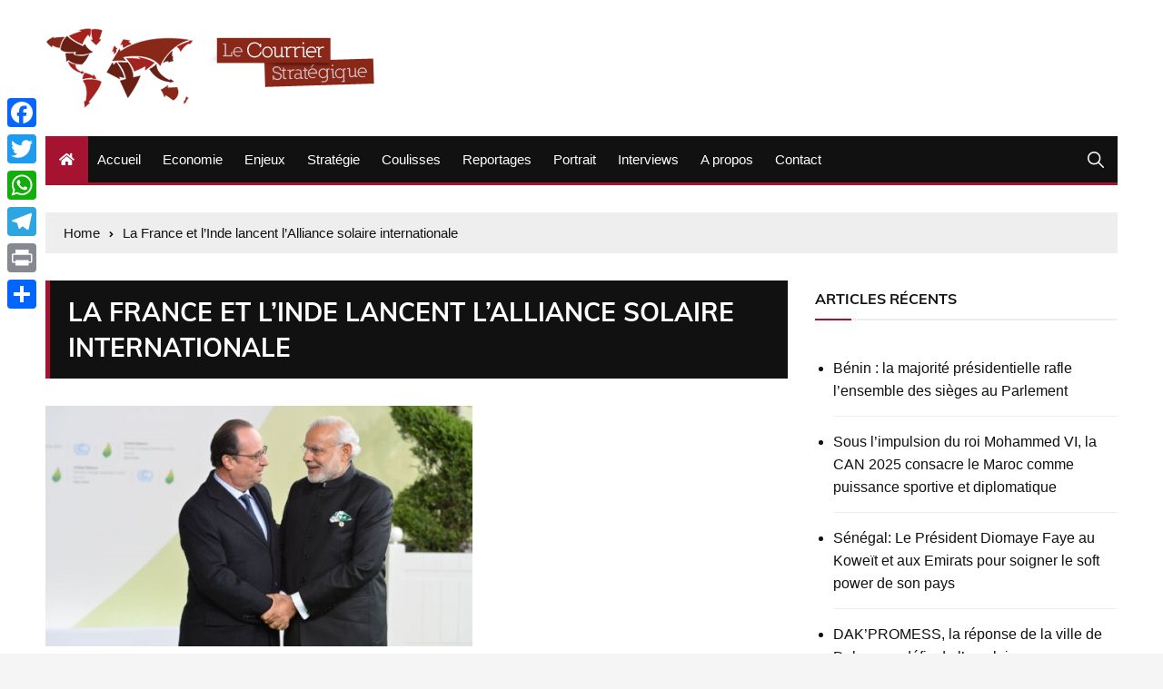

--- FILE ---
content_type: text/html; charset=UTF-8
request_url: https://courrierstrategique.com/7686-la-france-et-linde-lancent-lalliance-solaire-internationale.html
body_size: 14151
content:
<!doctype html> 
<html lang="fr-FR"> 
<head>
<meta charset="UTF-8">
<link rel="preload" href="https://courrierstrategique.com/wp-content/cache/fvm/min/0-cssbd799e3b7a5a6753c6b5e5f36d12e250a18973a877263d62a2eb7372d38c4.css" as="style" media="all" /> 
<link rel="preload" href="https://courrierstrategique.com/wp-content/cache/fvm/min/0-css6c6af7a6d10839d315beec7189b9d3d7e932325ab22935e11bf80c7dbbad8.css" as="style" media="all" /> 
<link rel="preload" href="https://courrierstrategique.com/wp-content/cache/fvm/min/0-cssf31c6fed95874b4117724126b91a1be251df7cc47760700a564f51487f2e3.css" as="style" media="all" /> 
<link rel="preload" href="https://courrierstrategique.com/wp-content/cache/fvm/min/0-css95fbe7152e37d608a1d24d8a6c4a9a14d6b11e2d64b1e333671626e201248.css" as="style" media="all" /> 
<link rel="preload" href="https://courrierstrategique.com/wp-content/cache/fvm/min/0-css4fcd8cf3302ed41734cab91fd2c930f12f00c47185e844d601dbac27e7ac5.css" as="style" media="all" /> 
<link rel="preload" href="https://courrierstrategique.com/wp-content/cache/fvm/min/0-css273757dd70b7078ebc093a96eeec734363e6460c64f13d427c8a299d0eb34.css" as="style" media="all" />
<script data-cfasync="false">if(navigator.userAgent.match(/MSIE|Internet Explorer/i)||navigator.userAgent.match(/Trident\/7\..*?rv:11/i)){var href=document.location.href;if(!href.match(/[?&]iebrowser/)){if(href.indexOf("?")==-1){if(href.indexOf("#")==-1){document.location.href=href+"?iebrowser=1"}else{document.location.href=href.replace("#","?iebrowser=1#")}}else{if(href.indexOf("#")==-1){document.location.href=href+"&iebrowser=1"}else{document.location.href=href.replace("#","&iebrowser=1#")}}}}</script>
<script data-cfasync="false">class FVMLoader{constructor(e){this.triggerEvents=e,this.eventOptions={passive:!0},this.userEventListener=this.triggerListener.bind(this),this.delayedScripts={normal:[],async:[],defer:[]},this.allJQueries=[]}_addUserInteractionListener(e){this.triggerEvents.forEach(t=>window.addEventListener(t,e.userEventListener,e.eventOptions))}_removeUserInteractionListener(e){this.triggerEvents.forEach(t=>window.removeEventListener(t,e.userEventListener,e.eventOptions))}triggerListener(){this._removeUserInteractionListener(this),"loading"===document.readyState?document.addEventListener("DOMContentLoaded",this._loadEverythingNow.bind(this)):this._loadEverythingNow()}async _loadEverythingNow(){this._runAllDelayedCSS(),this._delayEventListeners(),this._delayJQueryReady(this),this._handleDocumentWrite(),this._registerAllDelayedScripts(),await this._loadScriptsFromList(this.delayedScripts.normal),await this._loadScriptsFromList(this.delayedScripts.defer),await this._loadScriptsFromList(this.delayedScripts.async),await this._triggerDOMContentLoaded(),await this._triggerWindowLoad(),window.dispatchEvent(new Event("wpr-allScriptsLoaded"))}_registerAllDelayedScripts(){document.querySelectorAll("script[type=fvmdelay]").forEach(e=>{e.hasAttribute("src")?e.hasAttribute("async")&&!1!==e.async?this.delayedScripts.async.push(e):e.hasAttribute("defer")&&!1!==e.defer||"module"===e.getAttribute("data-type")?this.delayedScripts.defer.push(e):this.delayedScripts.normal.push(e):this.delayedScripts.normal.push(e)})}_runAllDelayedCSS(){document.querySelectorAll("link[rel=fvmdelay]").forEach(e=>{e.setAttribute("rel","stylesheet")})}async _transformScript(e){return await this._requestAnimFrame(),new Promise(t=>{const n=document.createElement("script");let r;[...e.attributes].forEach(e=>{let t=e.nodeName;"type"!==t&&("data-type"===t&&(t="type",r=e.nodeValue),n.setAttribute(t,e.nodeValue))}),e.hasAttribute("src")?(n.addEventListener("load",t),n.addEventListener("error",t)):(n.text=e.text,t()),e.parentNode.replaceChild(n,e)})}async _loadScriptsFromList(e){const t=e.shift();return t?(await this._transformScript(t),this._loadScriptsFromList(e)):Promise.resolve()}_delayEventListeners(){let e={};function t(t,n){!function(t){function n(n){return e[t].eventsToRewrite.indexOf(n)>=0?"wpr-"+n:n}e[t]||(e[t]={originalFunctions:{add:t.addEventListener,remove:t.removeEventListener},eventsToRewrite:[]},t.addEventListener=function(){arguments[0]=n(arguments[0]),e[t].originalFunctions.add.apply(t,arguments)},t.removeEventListener=function(){arguments[0]=n(arguments[0]),e[t].originalFunctions.remove.apply(t,arguments)})}(t),e[t].eventsToRewrite.push(n)}function n(e,t){let n=e[t];Object.defineProperty(e,t,{get:()=>n||function(){},set(r){e["wpr"+t]=n=r}})}t(document,"DOMContentLoaded"),t(window,"DOMContentLoaded"),t(window,"load"),t(window,"pageshow"),t(document,"readystatechange"),n(document,"onreadystatechange"),n(window,"onload"),n(window,"onpageshow")}_delayJQueryReady(e){let t=window.jQuery;Object.defineProperty(window,"jQuery",{get:()=>t,set(n){if(n&&n.fn&&!e.allJQueries.includes(n)){n.fn.ready=n.fn.init.prototype.ready=function(t){e.domReadyFired?t.bind(document)(n):document.addEventListener("DOMContentLoaded2",()=>t.bind(document)(n))};const t=n.fn.on;n.fn.on=n.fn.init.prototype.on=function(){if(this[0]===window){function e(e){return e.split(" ").map(e=>"load"===e||0===e.indexOf("load.")?"wpr-jquery-load":e).join(" ")}"string"==typeof arguments[0]||arguments[0]instanceof String?arguments[0]=e(arguments[0]):"object"==typeof arguments[0]&&Object.keys(arguments[0]).forEach(t=>{delete Object.assign(arguments[0],{[e(t)]:arguments[0][t]})[t]})}return t.apply(this,arguments),this},e.allJQueries.push(n)}t=n}})}async _triggerDOMContentLoaded(){this.domReadyFired=!0,await this._requestAnimFrame(),document.dispatchEvent(new Event("DOMContentLoaded2")),await this._requestAnimFrame(),window.dispatchEvent(new Event("DOMContentLoaded2")),await this._requestAnimFrame(),document.dispatchEvent(new Event("wpr-readystatechange")),await this._requestAnimFrame(),document.wpronreadystatechange&&document.wpronreadystatechange()}async _triggerWindowLoad(){await this._requestAnimFrame(),window.dispatchEvent(new Event("wpr-load")),await this._requestAnimFrame(),window.wpronload&&window.wpronload(),await this._requestAnimFrame(),this.allJQueries.forEach(e=>e(window).trigger("wpr-jquery-load")),window.dispatchEvent(new Event("wpr-pageshow")),await this._requestAnimFrame(),window.wpronpageshow&&window.wpronpageshow()}_handleDocumentWrite(){const e=new Map;document.write=document.writeln=function(t){const n=document.currentScript,r=document.createRange(),i=n.parentElement;let a=e.get(n);void 0===a&&(a=n.nextSibling,e.set(n,a));const s=document.createDocumentFragment();r.setStart(s,0),s.appendChild(r.createContextualFragment(t)),i.insertBefore(s,a)}}async _requestAnimFrame(){return new Promise(e=>requestAnimationFrame(e))}static run(){const e=new FVMLoader(["keydown","mousemove","touchmove","touchstart","touchend","wheel"]);e._addUserInteractionListener(e)}}FVMLoader.run();</script>
<meta name="viewport" content="width=device-width, initial-scale=1"><title>La France et l’Inde lancent l’Alliance solaire internationale &#8211; Le Courrier stratégique</title>
<meta name='robots' content='max-image-preview:large' />
<link rel="alternate" type="application/rss+xml" title="Le Courrier stratégique &raquo; Flux" href="https://courrierstrategique.com/feed" />
<link rel="alternate" type="application/rss+xml" title="Le Courrier stratégique &raquo; Flux des commentaires" href="https://courrierstrategique.com/comments/feed" />
<link rel="alternate" type="application/rss+xml" title="Le Courrier stratégique &raquo; La France et l’Inde lancent l’Alliance solaire internationale Flux des commentaires" href="https://courrierstrategique.com/7686-la-france-et-linde-lancent-lalliance-solaire-internationale.html/feed" />
<link rel="canonical" href="https://courrierstrategique.com/7686-la-france-et-linde-lancent-lalliance-solaire-internationale.html" /> 
<link rel="profile" href="https://gmpg.org/xfn/11"> 
<style id='wp-img-auto-sizes-contain-inline-css' type='text/css' media="all">img:is([sizes=auto i],[sizes^="auto," i]){contain-intrinsic-size:3000px 1500px}</style> 
<style id='wp-block-library-inline-css' type='text/css' media="all">:root{--wp-block-synced-color:#7a00df;--wp-block-synced-color--rgb:122,0,223;--wp-bound-block-color:var(--wp-block-synced-color);--wp-editor-canvas-background:#ddd;--wp-admin-theme-color:#007cba;--wp-admin-theme-color--rgb:0,124,186;--wp-admin-theme-color-darker-10:#006ba1;--wp-admin-theme-color-darker-10--rgb:0,107,160.5;--wp-admin-theme-color-darker-20:#005a87;--wp-admin-theme-color-darker-20--rgb:0,90,135;--wp-admin-border-width-focus:2px}@media (min-resolution:192dpi){:root{--wp-admin-border-width-focus:1.5px}}.wp-element-button{cursor:pointer}:root .has-very-light-gray-background-color{background-color:#eee}:root .has-very-dark-gray-background-color{background-color:#313131}:root .has-very-light-gray-color{color:#eee}:root .has-very-dark-gray-color{color:#313131}:root .has-vivid-green-cyan-to-vivid-cyan-blue-gradient-background{background:linear-gradient(135deg,#00d084,#0693e3)}:root .has-purple-crush-gradient-background{background:linear-gradient(135deg,#34e2e4,#4721fb 50%,#ab1dfe)}:root .has-hazy-dawn-gradient-background{background:linear-gradient(135deg,#faaca8,#dad0ec)}:root .has-subdued-olive-gradient-background{background:linear-gradient(135deg,#fafae1,#67a671)}:root .has-atomic-cream-gradient-background{background:linear-gradient(135deg,#fdd79a,#004a59)}:root .has-nightshade-gradient-background{background:linear-gradient(135deg,#330968,#31cdcf)}:root .has-midnight-gradient-background{background:linear-gradient(135deg,#020381,#2874fc)}:root{--wp--preset--font-size--normal:16px;--wp--preset--font-size--huge:42px}.has-regular-font-size{font-size:1em}.has-larger-font-size{font-size:2.625em}.has-normal-font-size{font-size:var(--wp--preset--font-size--normal)}.has-huge-font-size{font-size:var(--wp--preset--font-size--huge)}.has-text-align-center{text-align:center}.has-text-align-left{text-align:left}.has-text-align-right{text-align:right}.has-fit-text{white-space:nowrap!important}#end-resizable-editor-section{display:none}.aligncenter{clear:both}.items-justified-left{justify-content:flex-start}.items-justified-center{justify-content:center}.items-justified-right{justify-content:flex-end}.items-justified-space-between{justify-content:space-between}.screen-reader-text{border:0;clip-path:inset(50%);height:1px;margin:-1px;overflow:hidden;padding:0;position:absolute;width:1px;word-wrap:normal!important}.screen-reader-text:focus{background-color:#ddd;clip-path:none;color:#444;display:block;font-size:1em;height:auto;left:5px;line-height:normal;padding:15px 23px 14px;text-decoration:none;top:5px;width:auto;z-index:100000}html :where(.has-border-color){border-style:solid}html :where([style*=border-top-color]){border-top-style:solid}html :where([style*=border-right-color]){border-right-style:solid}html :where([style*=border-bottom-color]){border-bottom-style:solid}html :where([style*=border-left-color]){border-left-style:solid}html :where([style*=border-width]){border-style:solid}html :where([style*=border-top-width]){border-top-style:solid}html :where([style*=border-right-width]){border-right-style:solid}html :where([style*=border-bottom-width]){border-bottom-style:solid}html :where([style*=border-left-width]){border-left-style:solid}html :where(img[class*=wp-image-]){height:auto;max-width:100%}:where(figure){margin:0 0 1em}html :where(.is-position-sticky){--wp-admin--admin-bar--position-offset:var(--wp-admin--admin-bar--height,0px)}@media screen and (max-width:600px){html :where(.is-position-sticky){--wp-admin--admin-bar--position-offset:0px}}</style>
<style id='global-styles-inline-css' type='text/css' media="all">:root{--wp--preset--aspect-ratio--square:1;--wp--preset--aspect-ratio--4-3:4/3;--wp--preset--aspect-ratio--3-4:3/4;--wp--preset--aspect-ratio--3-2:3/2;--wp--preset--aspect-ratio--2-3:2/3;--wp--preset--aspect-ratio--16-9:16/9;--wp--preset--aspect-ratio--9-16:9/16;--wp--preset--color--black:#000000;--wp--preset--color--cyan-bluish-gray:#abb8c3;--wp--preset--color--white:#ffffff;--wp--preset--color--pale-pink:#f78da7;--wp--preset--color--vivid-red:#cf2e2e;--wp--preset--color--luminous-vivid-orange:#ff6900;--wp--preset--color--luminous-vivid-amber:#fcb900;--wp--preset--color--light-green-cyan:#7bdcb5;--wp--preset--color--vivid-green-cyan:#00d084;--wp--preset--color--pale-cyan-blue:#8ed1fc;--wp--preset--color--vivid-cyan-blue:#0693e3;--wp--preset--color--vivid-purple:#9b51e0;--wp--preset--gradient--vivid-cyan-blue-to-vivid-purple:linear-gradient(135deg,rgb(6,147,227) 0%,rgb(155,81,224) 100%);--wp--preset--gradient--light-green-cyan-to-vivid-green-cyan:linear-gradient(135deg,rgb(122,220,180) 0%,rgb(0,208,130) 100%);--wp--preset--gradient--luminous-vivid-amber-to-luminous-vivid-orange:linear-gradient(135deg,rgb(252,185,0) 0%,rgb(255,105,0) 100%);--wp--preset--gradient--luminous-vivid-orange-to-vivid-red:linear-gradient(135deg,rgb(255,105,0) 0%,rgb(207,46,46) 100%);--wp--preset--gradient--very-light-gray-to-cyan-bluish-gray:linear-gradient(135deg,rgb(238,238,238) 0%,rgb(169,184,195) 100%);--wp--preset--gradient--cool-to-warm-spectrum:linear-gradient(135deg,rgb(74,234,220) 0%,rgb(151,120,209) 20%,rgb(207,42,186) 40%,rgb(238,44,130) 60%,rgb(251,105,98) 80%,rgb(254,248,76) 100%);--wp--preset--gradient--blush-light-purple:linear-gradient(135deg,rgb(255,206,236) 0%,rgb(152,150,240) 100%);--wp--preset--gradient--blush-bordeaux:linear-gradient(135deg,rgb(254,205,165) 0%,rgb(254,45,45) 50%,rgb(107,0,62) 100%);--wp--preset--gradient--luminous-dusk:linear-gradient(135deg,rgb(255,203,112) 0%,rgb(199,81,192) 50%,rgb(65,88,208) 100%);--wp--preset--gradient--pale-ocean:linear-gradient(135deg,rgb(255,245,203) 0%,rgb(182,227,212) 50%,rgb(51,167,181) 100%);--wp--preset--gradient--electric-grass:linear-gradient(135deg,rgb(202,248,128) 0%,rgb(113,206,126) 100%);--wp--preset--gradient--midnight:linear-gradient(135deg,rgb(2,3,129) 0%,rgb(40,116,252) 100%);--wp--preset--font-size--small:13px;--wp--preset--font-size--medium:20px;--wp--preset--font-size--large:36px;--wp--preset--font-size--x-large:42px;--wp--preset--spacing--20:0.44rem;--wp--preset--spacing--30:0.67rem;--wp--preset--spacing--40:1rem;--wp--preset--spacing--50:1.5rem;--wp--preset--spacing--60:2.25rem;--wp--preset--spacing--70:3.38rem;--wp--preset--spacing--80:5.06rem;--wp--preset--shadow--natural:6px 6px 9px rgba(0, 0, 0, 0.2);--wp--preset--shadow--deep:12px 12px 50px rgba(0, 0, 0, 0.4);--wp--preset--shadow--sharp:6px 6px 0px rgba(0, 0, 0, 0.2);--wp--preset--shadow--outlined:6px 6px 0px -3px rgb(255, 255, 255), 6px 6px rgb(0, 0, 0);--wp--preset--shadow--crisp:6px 6px 0px rgb(0, 0, 0)}:where(.is-layout-flex){gap:.5em}:where(.is-layout-grid){gap:.5em}body .is-layout-flex{display:flex}.is-layout-flex{flex-wrap:wrap;align-items:center}.is-layout-flex>:is(*,div){margin:0}body .is-layout-grid{display:grid}.is-layout-grid>:is(*,div){margin:0}:where(.wp-block-columns.is-layout-flex){gap:2em}:where(.wp-block-columns.is-layout-grid){gap:2em}:where(.wp-block-post-template.is-layout-flex){gap:1.25em}:where(.wp-block-post-template.is-layout-grid){gap:1.25em}.has-black-color{color:var(--wp--preset--color--black)!important}.has-cyan-bluish-gray-color{color:var(--wp--preset--color--cyan-bluish-gray)!important}.has-white-color{color:var(--wp--preset--color--white)!important}.has-pale-pink-color{color:var(--wp--preset--color--pale-pink)!important}.has-vivid-red-color{color:var(--wp--preset--color--vivid-red)!important}.has-luminous-vivid-orange-color{color:var(--wp--preset--color--luminous-vivid-orange)!important}.has-luminous-vivid-amber-color{color:var(--wp--preset--color--luminous-vivid-amber)!important}.has-light-green-cyan-color{color:var(--wp--preset--color--light-green-cyan)!important}.has-vivid-green-cyan-color{color:var(--wp--preset--color--vivid-green-cyan)!important}.has-pale-cyan-blue-color{color:var(--wp--preset--color--pale-cyan-blue)!important}.has-vivid-cyan-blue-color{color:var(--wp--preset--color--vivid-cyan-blue)!important}.has-vivid-purple-color{color:var(--wp--preset--color--vivid-purple)!important}.has-black-background-color{background-color:var(--wp--preset--color--black)!important}.has-cyan-bluish-gray-background-color{background-color:var(--wp--preset--color--cyan-bluish-gray)!important}.has-white-background-color{background-color:var(--wp--preset--color--white)!important}.has-pale-pink-background-color{background-color:var(--wp--preset--color--pale-pink)!important}.has-vivid-red-background-color{background-color:var(--wp--preset--color--vivid-red)!important}.has-luminous-vivid-orange-background-color{background-color:var(--wp--preset--color--luminous-vivid-orange)!important}.has-luminous-vivid-amber-background-color{background-color:var(--wp--preset--color--luminous-vivid-amber)!important}.has-light-green-cyan-background-color{background-color:var(--wp--preset--color--light-green-cyan)!important}.has-vivid-green-cyan-background-color{background-color:var(--wp--preset--color--vivid-green-cyan)!important}.has-pale-cyan-blue-background-color{background-color:var(--wp--preset--color--pale-cyan-blue)!important}.has-vivid-cyan-blue-background-color{background-color:var(--wp--preset--color--vivid-cyan-blue)!important}.has-vivid-purple-background-color{background-color:var(--wp--preset--color--vivid-purple)!important}.has-black-border-color{border-color:var(--wp--preset--color--black)!important}.has-cyan-bluish-gray-border-color{border-color:var(--wp--preset--color--cyan-bluish-gray)!important}.has-white-border-color{border-color:var(--wp--preset--color--white)!important}.has-pale-pink-border-color{border-color:var(--wp--preset--color--pale-pink)!important}.has-vivid-red-border-color{border-color:var(--wp--preset--color--vivid-red)!important}.has-luminous-vivid-orange-border-color{border-color:var(--wp--preset--color--luminous-vivid-orange)!important}.has-luminous-vivid-amber-border-color{border-color:var(--wp--preset--color--luminous-vivid-amber)!important}.has-light-green-cyan-border-color{border-color:var(--wp--preset--color--light-green-cyan)!important}.has-vivid-green-cyan-border-color{border-color:var(--wp--preset--color--vivid-green-cyan)!important}.has-pale-cyan-blue-border-color{border-color:var(--wp--preset--color--pale-cyan-blue)!important}.has-vivid-cyan-blue-border-color{border-color:var(--wp--preset--color--vivid-cyan-blue)!important}.has-vivid-purple-border-color{border-color:var(--wp--preset--color--vivid-purple)!important}.has-vivid-cyan-blue-to-vivid-purple-gradient-background{background:var(--wp--preset--gradient--vivid-cyan-blue-to-vivid-purple)!important}.has-light-green-cyan-to-vivid-green-cyan-gradient-background{background:var(--wp--preset--gradient--light-green-cyan-to-vivid-green-cyan)!important}.has-luminous-vivid-amber-to-luminous-vivid-orange-gradient-background{background:var(--wp--preset--gradient--luminous-vivid-amber-to-luminous-vivid-orange)!important}.has-luminous-vivid-orange-to-vivid-red-gradient-background{background:var(--wp--preset--gradient--luminous-vivid-orange-to-vivid-red)!important}.has-very-light-gray-to-cyan-bluish-gray-gradient-background{background:var(--wp--preset--gradient--very-light-gray-to-cyan-bluish-gray)!important}.has-cool-to-warm-spectrum-gradient-background{background:var(--wp--preset--gradient--cool-to-warm-spectrum)!important}.has-blush-light-purple-gradient-background{background:var(--wp--preset--gradient--blush-light-purple)!important}.has-blush-bordeaux-gradient-background{background:var(--wp--preset--gradient--blush-bordeaux)!important}.has-luminous-dusk-gradient-background{background:var(--wp--preset--gradient--luminous-dusk)!important}.has-pale-ocean-gradient-background{background:var(--wp--preset--gradient--pale-ocean)!important}.has-electric-grass-gradient-background{background:var(--wp--preset--gradient--electric-grass)!important}.has-midnight-gradient-background{background:var(--wp--preset--gradient--midnight)!important}.has-small-font-size{font-size:var(--wp--preset--font-size--small)!important}.has-medium-font-size{font-size:var(--wp--preset--font-size--medium)!important}.has-large-font-size{font-size:var(--wp--preset--font-size--large)!important}.has-x-large-font-size{font-size:var(--wp--preset--font-size--x-large)!important}</style> 
<style id='classic-theme-styles-inline-css' type='text/css' media="all">/*! This file is auto-generated */ .wp-block-button__link{color:#fff;background-color:#32373c;border-radius:9999px;box-shadow:none;text-decoration:none;padding:calc(.667em + 2px) calc(1.333em + 2px);font-size:1.125em}.wp-block-file__button{background:#32373c;color:#fff;text-decoration:none}</style> 
<link rel='stylesheet' id='contact-form-7-css' href='https://courrierstrategique.com/wp-content/cache/fvm/min/0-cssbd799e3b7a5a6753c6b5e5f36d12e250a18973a877263d62a2eb7372d38c4.css' type='text/css' media='all' /> 
<link rel='stylesheet' id='everest-news-style-css' href='https://courrierstrategique.com/wp-content/cache/fvm/min/0-css6c6af7a6d10839d315beec7189b9d3d7e932325ab22935e11bf80c7dbbad8.css' type='text/css' media='all' /> 
<link rel='stylesheet' id='everest-news-fonts-css' href='https://courrierstrategique.com/wp-content/cache/fvm/min/0-cssf31c6fed95874b4117724126b91a1be251df7cc47760700a564f51487f2e3.css' type='text/css' media='all' /> 
<link rel='stylesheet' id='everest-news-main-css' href='https://courrierstrategique.com/wp-content/cache/fvm/min/0-css95fbe7152e37d608a1d24d8a6c4a9a14d6b11e2d64b1e333671626e201248.css' type='text/css' media='all' /> 
<link rel='stylesheet' id='addtoany-css' href='https://courrierstrategique.com/wp-content/cache/fvm/min/0-css4fcd8cf3302ed41734cab91fd2c930f12f00c47185e844d601dbac27e7ac5.css' type='text/css' media='all' /> 
<style id='addtoany-inline-css' type='text/css' media="all">@media screen and (max-width:980px){.a2a_floating_style.a2a_vertical_style{display:none}}</style> 
<link rel='stylesheet' id='template-css' href='https://courrierstrategique.com/wp-content/cache/fvm/min/0-css273757dd70b7078ebc093a96eeec734363e6460c64f13d427c8a299d0eb34.css' type='text/css' media='all' /> 
<script type="text/javascript" id="addtoany-core-js-before">
/* <![CDATA[ */
window.a2a_config=window.a2a_config||{};a2a_config.callbacks=[];a2a_config.overlays=[];a2a_config.templates={};a2a_localize = {
Share: "Partager",
Save: "Enregistrer",
Subscribe: "S'abonner",
Email: "E-mail",
Bookmark: "Marque-page",
ShowAll: "Montrer tout",
ShowLess: "Montrer moins",
FindServices: "Trouver des service(s)",
FindAnyServiceToAddTo: "Trouver instantan&eacute;ment des services &agrave; ajouter &agrave;",
PoweredBy: "Propuls&eacute; par",
ShareViaEmail: "Partager par e-mail",
SubscribeViaEmail: "S’abonner par e-mail",
BookmarkInYourBrowser: "Ajouter un signet dans votre navigateur",
BookmarkInstructions: "Appuyez sur Ctrl+D ou \u2318+D pour mettre cette page en signet",
AddToYourFavorites: "Ajouter &agrave; vos favoris",
SendFromWebOrProgram: "Envoyer depuis n’importe quelle adresse e-mail ou logiciel e-mail",
EmailProgram: "Programme d’e-mail",
More: "Plus&#8230;",
ThanksForSharing: "Merci de partager !",
ThanksForFollowing: "Merci de nous suivre !"
};
//# sourceURL=addtoany-core-js-before
/* ]]> */
</script>
<script type="text/javascript" defer src="https://static.addtoany.com/menu/page.js" id="addtoany-core-js"></script>
<script type="text/javascript" src="https://courrierstrategique.com/wp-includes/js/jquery/jquery.min.js?ver=3.7.1" id="jquery-core-js"></script>
<script type="text/javascript" src="https://courrierstrategique.com/wp-includes/js/jquery/jquery-migrate.min.js?ver=3.4.1" id="jquery-migrate-js"></script>
<script type="text/javascript" defer src="https://courrierstrategique.com/wp-content/plugins/add-to-any/addtoany.min.js?ver=1.1" id="addtoany-jquery-js"></script>
<script async src="https://www.googletagmanager.com/gtag/js?id=UA-26801845-1"></script>
<script>
window.dataLayer = window.dataLayer || [];
function gtag(){dataLayer.push(arguments);}
gtag('js', new Date());
gtag('config', 'UA-26801845-1');
</script>
<noscript>
<style>
img.lazyload {
display: none;
}
img.image-fallback {
display: block;
}
</style>
</noscript>
<style media="all">#toTop{}.copyright-notice a,.social-icons-list li a:hover,.social-icons-list-post-page li:first-child,.en-author-box .author-name h3,.page-404-entry .header-404 h3 span,.widget_rss ul li a,.event-page-top-box .event-metas ul p{color:#a51331}.en-breaking-news .ticker-head-col span,.owl-carousel .owl-nav button.owl-next,.owl-carousel .owl-nav button.owl-prev,ul.post-categories li a,.widget-title:after,.en-custom-category ul li a,.btn-general,.en-popular-trending-posts-widget-1 ul.tabs li.current,#toTop,#header-search input[type=submit],.search-box input[type=submit],.widget_search input[type=submit],.en-pagination .pagi-layout-1 .nav-links span.current,.header-lay-2 .main-navigation .home-btn a,.header-lay-3 .main-navigation .home-btn a,button,input[type=button],input[type=reset],input[type=submit],.calendar_wrap caption,.live-feeds-entry .live-feed .leftbox span,.en-popular-trending-posts-widget-1 .content-holder .left-col span{background-color:#a51331}ul.post-categories li a:before,.en-breaking-news .ticker-head-col span:before{border-top-color:#a51331}.header-lay-2 .main-navigation,.header-lay-3 .main-navigation{border-bottom-color:#a51331}.post-page-layout-1 .page-title h2,.post-format.quote-format blockquote{border-left-color:#a51331}</style> 
<script>
window.OneSignalDeferred = window.OneSignalDeferred || [];
OneSignalDeferred.push(function(OneSignal) {
var oneSignal_options = {};
window._oneSignalInitOptions = oneSignal_options;
oneSignal_options['serviceWorkerParam'] = { scope: '/' };
oneSignal_options['serviceWorkerPath'] = 'OneSignalSDKWorker.js.php';
OneSignal.Notifications.setDefaultUrl("https://courrierstrategique.com");
oneSignal_options['wordpress'] = true;
oneSignal_options['appId'] = '3a49d48b-1171-4c4c-b4a0-fadc128bd999';
oneSignal_options['allowLocalhostAsSecureOrigin'] = true;
oneSignal_options['welcomeNotification'] = { };
oneSignal_options['welcomeNotification']['disable'] = true;
oneSignal_options['subdomainName'] = "courrierstrate.os.ts";
oneSignal_options['safari_web_id'] = "web.onesignal.auto.67f7c7cd-fb70-49d1-aa8c-90d60d7056be";
oneSignal_options['promptOptions'] = { };
oneSignal_options['notifyButton'] = { };
oneSignal_options['notifyButton']['enable'] = true;
oneSignal_options['notifyButton']['position'] = 'bottom-right';
oneSignal_options['notifyButton']['theme'] = 'inverse';
oneSignal_options['notifyButton']['size'] = 'medium';
oneSignal_options['notifyButton']['showCredit'] = true;
oneSignal_options['notifyButton']['text'] = {};
OneSignal.init(window._oneSignalInitOptions);
OneSignal.Slidedown.promptPush()      });
function documentInitOneSignal() {
var oneSignal_elements = document.getElementsByClassName("OneSignal-prompt");
var oneSignalLinkClickHandler = function(event) { OneSignal.Notifications.requestPermission(); event.preventDefault(); };        for(var i = 0; i < oneSignal_elements.length; i++)
oneSignal_elements[i].addEventListener('click', oneSignalLinkClickHandler, false);
}
if (document.readyState === 'complete') {
documentInitOneSignal();
}
else {
window.addEventListener("load", function(event){
documentInitOneSignal();
});
}
</script>
<link rel="icon" href="https://courrierstrategique.com/wp-content/uploads/2015/12/cropped-logo-192x192.png" sizes="192x192" /> 
</head>
<body data-rsssl=1 class="wp-singular post-template-default single single-post postid-7686 single-format-standard wp-custom-logo wp-theme-everest-news boxed"> <div class="en-pagewrap"> <header class="en-general-header header-lay-2 en-standard-section-spacing"> <div class="header-inner"> <div class="header-logo-advt-wrapper"> <div class="en-container"> <div class="en-row"> <div class="en-col logo-col"> <div class="branding-col"> <a href="https://courrierstrategique.com/" class="custom-logo-link" rel="home"><img width="369" height="90" src="https://courrierstrategique.com/wp-content/uploads/2019/02/cropped-logo-courrier-1.png" class="custom-logo" alt="Le Courrier stratégique" decoding="async" srcset="https://courrierstrategique.com/wp-content/uploads/2019/02/cropped-logo-courrier-1.png 369w, https://courrierstrategique.com/wp-content/uploads/2019/02/cropped-logo-courrier-1-300x73.png 300w, https://courrierstrategique.com/wp-content/uploads/2019/02/cropped-logo-courrier-1-150x37.png 150w" sizes="(max-width: 369px) 100vw, 369px" /></a> </div> </div> </div> </div> </div> <div class="header-nav-extra-wrapper"> <div class="en-container"> <div class="en-row"> <div class="en-col nav-col"> <div class="primary-menu-wrap"> <div class="main-navigation" id="main-menu"> <ul id="menu-main" class=""><li class="home-btn"><a href="https://courrierstrategique.com/"><i class="fas fa-home"></i></a></li><li id="menu-item-14" class="menu-item menu-item-type-custom menu-item-object-custom menu-item-14"><a href="https://www.courrierstrategique.com">Accueil</a></li> <li id="menu-item-11" class="menu-item menu-item-type-taxonomy menu-item-object-category menu-item-11"><a href="https://courrierstrategique.com/category/economie">Economie</a></li> <li id="menu-item-10" class="menu-item menu-item-type-taxonomy menu-item-object-category current-post-ancestor current-menu-parent current-post-parent menu-item-10"><a href="https://courrierstrategique.com/category/enjeux">Enjeux</a></li> <li id="menu-item-6" class="menu-item menu-item-type-taxonomy menu-item-object-category menu-item-6"><a href="https://courrierstrategique.com/category/strategie">Stratégie</a></li> <li id="menu-item-12" class="menu-item menu-item-type-taxonomy menu-item-object-category menu-item-12"><a href="https://courrierstrategique.com/category/coulisses">Coulisses</a></li> <li id="menu-item-7" class="menu-item menu-item-type-taxonomy menu-item-object-category menu-item-7"><a href="https://courrierstrategique.com/category/reportages">Reportages</a></li> <li id="menu-item-8" class="menu-item menu-item-type-taxonomy menu-item-object-category menu-item-8"><a href="https://courrierstrategique.com/category/portrait">Portrait</a></li> <li id="menu-item-9" class="menu-item menu-item-type-taxonomy menu-item-object-category menu-item-9"><a href="https://courrierstrategique.com/category/interviews">Interviews</a></li> <li id="menu-item-13" class="menu-item menu-item-type-post_type menu-item-object-page menu-item-13"><a href="https://courrierstrategique.com/a-propos">A propos</a></li> <li id="menu-item-24" class="menu-item menu-item-type-post_type menu-item-object-page menu-item-24"><a href="https://courrierstrategique.com/contact">Contact</a></li> </ul> </div> <div class="header-search"> <a id="search-toggle" href="javascript:;"><i class="icon ion-ios-search"></i></a> <div id="header-search"> <form role="search" method="get" id="search-form" class="clearfix" action="https://courrierstrategique.com/"><input type="search" name="s" placeholder="Type Something" value="" ><input type="submit" id="submit" value="Search"></form> </div> </div> </div> </div> </div> </div> </div> </div> </header> <div id="canvas-aside"> <div class="canvas-inner"> </div> </div> <div id="canvas-aside-mask"></div> <div class="en-inner-pages-main-wrapper columns-2"> <div class="en-container"> <div class="en-breadcrumb breadcrumb-layout-1 en-standard-section-spacing"> <nav role="navigation" aria-label="Breadcrumbs" class="breadcrumb-trail breadcrumbs" itemprop="breadcrumb"><ul class="trail-items" itemscope itemtype="http://schema.org/BreadcrumbList">
<meta name="numberOfItems" content="2" />
<meta name="itemListOrder" content="Ascending" /><li itemprop="itemListElement" itemscope itemtype="http://schema.org/ListItem" class="trail-item trail-begin"><a href="https://courrierstrategique.com" rel="home" itemprop="item"><span itemprop="name">Home</span></a>
<meta itemprop="position" content="1" /></li><li itemprop="itemListElement" itemscope itemtype="http://schema.org/ListItem" class="trail-item trail-end"><a href="#" itemprop="item"><span itemprop="name">La France et l’Inde lancent l’Alliance solaire internationale</span></a>
<meta itemprop="position" content="2" /></li></ul></nav> </div> <div class="row"> <div class="en-col main-content-area-outer sticky-sidebar"> <div id="primary" class="content-area"> <main id="main" class="site-main"> <section class="en-page-entry post-page-entry post-page-layout-1"> <article id="post-7686" class="post-7686 post type-post status-publish format-standard has-post-thumbnail hentry category-enjeux tag-ban-ki-moon tag-france tag-francois-hollande tag-inde tag-narendra-modi tag-nations-unies tag-onu tag-paris"> <div class="page-title"> <h2 class="clr-white f-size-xl"> La France et l’Inde lancent l’Alliance solaire internationale </h2> </div> <div class="featured-image"> <img width="470" height="265" src="https://courrierstrategique.com/wp-content/uploads/2015/12/france-inde.jpg" class="attachment-full size-full wp-post-image" alt="La France et l’Inde lancent l’Alliance solaire internationale" decoding="async" fetchpriority="high" srcset="https://courrierstrategique.com/wp-content/uploads/2015/12/france-inde.jpg 470w, https://courrierstrategique.com/wp-content/uploads/2015/12/france-inde-300x169.jpg 300w, https://courrierstrategique.com/wp-content/uploads/2015/12/france-inde-150x85.jpg 150w" sizes="(max-width: 470px) 100vw, 470px" /> </div> <div class="entry-meta"> <ul class="metas"> <li class="posted-date clr-special"> Posted On: <a href="https://courrierstrategique.com/7686-la-france-et-linde-lancent-lalliance-solaire-internationale.html" rel="bookmark"><time class="entry-date published" datetime="2015-12-01T15:25:09+00:00">1 décembre 2015</time></a> </li> <li class="author clr-special"> Posted By: <a href="https://courrierstrategique.com/author/admini">Andreï Touabovitch</a> </li> </ul> </div> <div class="page-contents-entry"> <div class="editor-entry"> <p style="text-align: justify;"><a href="https://courrierstrategique.com/wp-content/uploads/2015/12/france-inde.jpg"><img decoding="async" class="alignleft size-medium wp-image-7688" src="https://courrierstrategique.com/wp-content/uploads/2015/12/france-inde-300x169.jpg" alt="france-inde" width="300" height="169" srcset="https://courrierstrategique.com/wp-content/uploads/2015/12/france-inde-300x169.jpg 300w, https://courrierstrategique.com/wp-content/uploads/2015/12/france-inde-150x85.jpg 150w, https://courrierstrategique.com/wp-content/uploads/2015/12/france-inde.jpg 470w" sizes="(max-width: 300px) 100vw, 300px" /></a>Le président français, François Hollande et le Premier ministre indien, Narendra Modi ont lancé hier lundi, en marge de la conférence internationale sur le climat COP21 qui se tient à Paris, une « Alliance solaire internationale », dont l’ambition est de fédérer des pays dotés d’un potentiel en matière d’énergie solaire, soit une centaine de pays situés entre les tropiques du Cancer et du Capricorne.</p> <p style="text-align: justify;">Plusieurs responsables dont des chefs d’Etat ainsi que le secrétaire général des Nations unies Ban Ki-moon, ont assisté à la cérémonie de lancement de ce projet. Cette Alliance est une initiative de l’Inde que la France a soutenue dès ses débuts. Elle repose sur la justice climatique que défend le Premier ministre indien. L’Inde a pour objectif 100 gigawatts en énergie solaire d’ici 2022 et projette de faire de cette énergie la fondation d’une nouvelle économie pour ce siècle. Le pays fournira des terrains et injectera 30 millions de dollars pour amorcer le projet.</p> <p style="text-align: justify;">L’énergie solaire est la plus abondante des énergies renouvelables dans les pays du Sud mais les technologies et les financements y sont encore insuffisants. François Hollande a annoncé estimer à plus de 1 200 milliards de dollars les investissements qui seront réalisés d’ici 2030 par les différents pays du monde pour contribuer à l’effort de réduction des gaz à effet de serre. L’objectif de cette Alliance est de faire en sorte qu’une partie de ces investissements aillent vers le solaire. L’Alliance doit également faciliter le transfert de technologie vers les pays en voie de développement, où le soleil est le plus abondant et qui sont aussi ceux qui accueillent la majorité de la population de la planète.</p> <p style="text-align: justify;">Le développement des énergies renouvelables est un des moyens pour réduire les émissions de gaz à effet de serre qui sont responsables du réchauffement de la planète. La conférence actuellement en cours à Paris doit aboutir à un accord qui offrira des perspectives de développement considérable pour les énergies renouvelables. L’ONU espère que cet accord multipliera par deux d’ici 2030 l’utilisation des énergies renouvelables dans le mix énergétique.</p> <div class="addtoany_share_save_container addtoany_content addtoany_content_bottom"><div class="a2a_kit a2a_kit_size_32 addtoany_list" data-a2a-url="https://courrierstrategique.com/7686-la-france-et-linde-lancent-lalliance-solaire-internationale.html" data-a2a-title="La France et l’Inde lancent l’Alliance solaire internationale"><a class="a2a_button_facebook" href="https://www.addtoany.com/add_to/facebook?linkurl=https%3A%2F%2Fcourrierstrategique.com%2F7686-la-france-et-linde-lancent-lalliance-solaire-internationale.html&amp;linkname=La%20France%20et%20l%E2%80%99Inde%20lancent%20l%E2%80%99Alliance%20solaire%20internationale" title="Facebook" rel="nofollow noopener" target="_blank"></a><a class="a2a_button_twitter" href="https://www.addtoany.com/add_to/twitter?linkurl=https%3A%2F%2Fcourrierstrategique.com%2F7686-la-france-et-linde-lancent-lalliance-solaire-internationale.html&amp;linkname=La%20France%20et%20l%E2%80%99Inde%20lancent%20l%E2%80%99Alliance%20solaire%20internationale" title="Twitter" rel="nofollow noopener" target="_blank"></a><a class="a2a_button_whatsapp" href="https://www.addtoany.com/add_to/whatsapp?linkurl=https%3A%2F%2Fcourrierstrategique.com%2F7686-la-france-et-linde-lancent-lalliance-solaire-internationale.html&amp;linkname=La%20France%20et%20l%E2%80%99Inde%20lancent%20l%E2%80%99Alliance%20solaire%20internationale" title="WhatsApp" rel="nofollow noopener" target="_blank"></a><a class="a2a_button_telegram" href="https://www.addtoany.com/add_to/telegram?linkurl=https%3A%2F%2Fcourrierstrategique.com%2F7686-la-france-et-linde-lancent-lalliance-solaire-internationale.html&amp;linkname=La%20France%20et%20l%E2%80%99Inde%20lancent%20l%E2%80%99Alliance%20solaire%20internationale" title="Telegram" rel="nofollow noopener" target="_blank"></a><a class="a2a_button_print" href="https://www.addtoany.com/add_to/print?linkurl=https%3A%2F%2Fcourrierstrategique.com%2F7686-la-france-et-linde-lancent-lalliance-solaire-internationale.html&amp;linkname=La%20France%20et%20l%E2%80%99Inde%20lancent%20l%E2%80%99Alliance%20solaire%20internationale" title="Print" rel="nofollow noopener" target="_blank"></a><a class="a2a_dd addtoany_share_save addtoany_share" href="https://www.addtoany.com/share"></a></div></div> </div> </div> </article> </section> <nav class="navigation post-navigation" aria-label="Publications"> <h2 class="screen-reader-text">Navigation de l’article</h2> <div class="nav-links"><div class="nav-previous"><a href="https://courrierstrategique.com/7683-les-etats-unis-resserrent-letau-autour-des-visiteurs-exemptes-de-visa.html" rel="prev">Prev Post</a></div><div class="nav-next"><a href="https://courrierstrategique.com/7691-le-fmi-reconnait-le-yuan-chinois-comme-monnaie-de-reserve-internationale.html" rel="next">Next Post</a></div></div> </nav> <div class="en-author-box"> <div class="author-box-inner"> <div class="author-thumb"> <img alt='' src='https://secure.gravatar.com/avatar/5ab2d326a2603737aaa5550b70663624?s=300&amp;d=https%3A%2F%2Fsecure.gravatar.com%2Favatar%2Fad516503a11cd5ca435acc9bb6523536%3Fs%3D300&amp;r=G' class='avatar avatar-300 photo' height='300' width='300' /> </div> <div class="author-box-contents"> <div class="author-name"> <h3 class="clr-primary f-size-m">Andreï Touabovitch</h3> </div> <div class="author-desc"> <p></p> </div> </div> </div> </div> <section class="en-front-widget-9 en-related-posts-block"> <div class="related-posts-title"> <h3 class="clr-primary f-size-l">Lire Aussi</h3> </div> <div class="widgets-contents-entry"> <div class="row"> <div class="en-col"> <article class="box"> <div class="thumb"> <a class="lazyloading" href="https://courrierstrategique.com/22134-benin-la-majorite-presidentielle-rafle-lensemble-des-sieges-au-parlement.html"> <img class="lazyload" src="[data-uri]" data-src="https://courrierstrategique.com/wp-content/uploads/2026/01/images-1.jpg" data-srcset="https://courrierstrategique.com/wp-content/uploads/2026/01/images-1.jpg" alt="Bénin : la majorité présidentielle rafle l’ensemble des sièges au Parlement"> 
<noscript>
<img src="https://courrierstrategique.com/wp-content/uploads/2026/01/images-1.jpg" srcset="https://courrierstrategique.com/wp-content/uploads/2026/01/images-1.jpg" class="image-fallback" alt="Bénin : la majorité présidentielle rafle l’ensemble des sièges au Parlement">
</noscript>
</a> </div> <div class="content-holder"> <div class="entry-title"> <h3 class="post-title f-size-s clr-primary"> <a href="https://courrierstrategique.com/22134-benin-la-majorite-presidentielle-rafle-lensemble-des-sieges-au-parlement.html">Bénin : la majorité présidentielle rafle l’ensemble des sièges au Parlement</a> </h3> </div> <div class="entry-meta"> <ul class="metas"> <li class="posted-date clr-special"> Posted On: <a href="https://courrierstrategique.com/22134-benin-la-majorite-presidentielle-rafle-lensemble-des-sieges-au-parlement.html" rel="bookmark"><time class="entry-date published updated" datetime="2026-01-19T12:25:06+00:00">19 janvier 2026</time></a> </li> <li class="author clr-special"> Posted By: <a href="https://courrierstrategique.com/author/andrei">Andreï Touabovitch</a> </li> </ul> </div> <div class="excerpt"> <p>Les résultats provisoires des élections législatives du 11 janvier, publiés samedi par la Commission électorale</p> <div class="addtoany_share_save_container addtoany_content addtoany_content_bottom"><div class="a2a_kit a2a_kit_size_32 addtoany_list" data-a2a-url="https://courrierstrategique.com/22134-benin-la-majorite-presidentielle-rafle-lensemble-des-sieges-au-parlement.html" data-a2a-title="Bénin : la majorité présidentielle rafle l’ensemble des sièges au Parlement"><a class="a2a_button_facebook" href="https://www.addtoany.com/add_to/facebook?linkurl=https%3A%2F%2Fcourrierstrategique.com%2F22134-benin-la-majorite-presidentielle-rafle-lensemble-des-sieges-au-parlement.html&amp;linkname=B%C3%A9nin%20%3A%20la%20majorit%C3%A9%20pr%C3%A9sidentielle%20rafle%20l%E2%80%99ensemble%20des%20si%C3%A8ges%20au%20Parlement" title="Facebook" rel="nofollow noopener" target="_blank"></a><a class="a2a_button_twitter" href="https://www.addtoany.com/add_to/twitter?linkurl=https%3A%2F%2Fcourrierstrategique.com%2F22134-benin-la-majorite-presidentielle-rafle-lensemble-des-sieges-au-parlement.html&amp;linkname=B%C3%A9nin%20%3A%20la%20majorit%C3%A9%20pr%C3%A9sidentielle%20rafle%20l%E2%80%99ensemble%20des%20si%C3%A8ges%20au%20Parlement" title="Twitter" rel="nofollow noopener" target="_blank"></a><a class="a2a_button_whatsapp" href="https://www.addtoany.com/add_to/whatsapp?linkurl=https%3A%2F%2Fcourrierstrategique.com%2F22134-benin-la-majorite-presidentielle-rafle-lensemble-des-sieges-au-parlement.html&amp;linkname=B%C3%A9nin%20%3A%20la%20majorit%C3%A9%20pr%C3%A9sidentielle%20rafle%20l%E2%80%99ensemble%20des%20si%C3%A8ges%20au%20Parlement" title="WhatsApp" rel="nofollow noopener" target="_blank"></a><a class="a2a_button_telegram" href="https://www.addtoany.com/add_to/telegram?linkurl=https%3A%2F%2Fcourrierstrategique.com%2F22134-benin-la-majorite-presidentielle-rafle-lensemble-des-sieges-au-parlement.html&amp;linkname=B%C3%A9nin%20%3A%20la%20majorit%C3%A9%20pr%C3%A9sidentielle%20rafle%20l%E2%80%99ensemble%20des%20si%C3%A8ges%20au%20Parlement" title="Telegram" rel="nofollow noopener" target="_blank"></a><a class="a2a_button_print" href="https://www.addtoany.com/add_to/print?linkurl=https%3A%2F%2Fcourrierstrategique.com%2F22134-benin-la-majorite-presidentielle-rafle-lensemble-des-sieges-au-parlement.html&amp;linkname=B%C3%A9nin%20%3A%20la%20majorit%C3%A9%20pr%C3%A9sidentielle%20rafle%20l%E2%80%99ensemble%20des%20si%C3%A8ges%20au%20Parlement" title="Print" rel="nofollow noopener" target="_blank"></a><a class="a2a_dd addtoany_share_save addtoany_share" href="https://www.addtoany.com/share"></a></div></div> </div> </div> </article> </div> <div class="en-col"> <article class="box"> <div class="thumb"> <a class="lazyloading" href="https://courrierstrategique.com/22132-sous-limpulsion-du-roi-mohammed-vi-la-can-2025-consacre-le-maroc-comme-puissance-sportive-et-diplomatique.html"> <img class="lazyload" src="[data-uri]" data-src="https://courrierstrategique.com/wp-content/uploads/2023/03/roi-mohammed-VI-lions-atlas-800x450.jpg" data-srcset="https://courrierstrategique.com/wp-content/uploads/2023/03/roi-mohammed-VI-lions-atlas-800x450.jpg" alt="Sous l’impulsion du roi Mohammed VI, la CAN 2025 consacre le Maroc comme puissance sportive et diplomatique"> 
<noscript>
<img src="https://courrierstrategique.com/wp-content/uploads/2023/03/roi-mohammed-VI-lions-atlas-800x450.jpg" srcset="https://courrierstrategique.com/wp-content/uploads/2023/03/roi-mohammed-VI-lions-atlas-800x450.jpg" class="image-fallback" alt="Sous l’impulsion du roi Mohammed VI, la CAN 2025 consacre le Maroc comme puissance sportive et diplomatique">
</noscript>
</a> </div> <div class="content-holder"> <div class="entry-title"> <h3 class="post-title f-size-s clr-primary"> <a href="https://courrierstrategique.com/22132-sous-limpulsion-du-roi-mohammed-vi-la-can-2025-consacre-le-maroc-comme-puissance-sportive-et-diplomatique.html">Sous l’impulsion du roi Mohammed VI, la CAN 2025 consacre le Maroc comme puissance sportive et diplomatique</a> </h3> </div> <div class="entry-meta"> <ul class="metas"> <li class="posted-date clr-special"> Posted On: <a href="https://courrierstrategique.com/22132-sous-limpulsion-du-roi-mohammed-vi-la-can-2025-consacre-le-maroc-comme-puissance-sportive-et-diplomatique.html" rel="bookmark"><time class="entry-date published updated" datetime="2026-01-17T20:08:14+00:00">17 janvier 2026</time></a> </li> <li class="author clr-special"> Posted By: <a href="https://courrierstrategique.com/author/andrei">Andreï Touabovitch</a> </li> </ul> </div> <div class="excerpt"> <p>Selon Ouest-France, Le Monde et Le Journal du dimanche, la Coupe d’Afrique des nations (CAN)</p> <div class="addtoany_share_save_container addtoany_content addtoany_content_bottom"><div class="a2a_kit a2a_kit_size_32 addtoany_list" data-a2a-url="https://courrierstrategique.com/22132-sous-limpulsion-du-roi-mohammed-vi-la-can-2025-consacre-le-maroc-comme-puissance-sportive-et-diplomatique.html" data-a2a-title="Sous l’impulsion du roi Mohammed VI, la CAN 2025 consacre le Maroc comme puissance sportive et diplomatique"><a class="a2a_button_facebook" href="https://www.addtoany.com/add_to/facebook?linkurl=https%3A%2F%2Fcourrierstrategique.com%2F22132-sous-limpulsion-du-roi-mohammed-vi-la-can-2025-consacre-le-maroc-comme-puissance-sportive-et-diplomatique.html&amp;linkname=Sous%20l%E2%80%99impulsion%20du%20roi%20Mohammed%20VI%2C%20la%20CAN%202025%20consacre%20le%20Maroc%20comme%20puissance%20sportive%20et%20diplomatique" title="Facebook" rel="nofollow noopener" target="_blank"></a><a class="a2a_button_twitter" href="https://www.addtoany.com/add_to/twitter?linkurl=https%3A%2F%2Fcourrierstrategique.com%2F22132-sous-limpulsion-du-roi-mohammed-vi-la-can-2025-consacre-le-maroc-comme-puissance-sportive-et-diplomatique.html&amp;linkname=Sous%20l%E2%80%99impulsion%20du%20roi%20Mohammed%20VI%2C%20la%20CAN%202025%20consacre%20le%20Maroc%20comme%20puissance%20sportive%20et%20diplomatique" title="Twitter" rel="nofollow noopener" target="_blank"></a><a class="a2a_button_whatsapp" href="https://www.addtoany.com/add_to/whatsapp?linkurl=https%3A%2F%2Fcourrierstrategique.com%2F22132-sous-limpulsion-du-roi-mohammed-vi-la-can-2025-consacre-le-maroc-comme-puissance-sportive-et-diplomatique.html&amp;linkname=Sous%20l%E2%80%99impulsion%20du%20roi%20Mohammed%20VI%2C%20la%20CAN%202025%20consacre%20le%20Maroc%20comme%20puissance%20sportive%20et%20diplomatique" title="WhatsApp" rel="nofollow noopener" target="_blank"></a><a class="a2a_button_telegram" href="https://www.addtoany.com/add_to/telegram?linkurl=https%3A%2F%2Fcourrierstrategique.com%2F22132-sous-limpulsion-du-roi-mohammed-vi-la-can-2025-consacre-le-maroc-comme-puissance-sportive-et-diplomatique.html&amp;linkname=Sous%20l%E2%80%99impulsion%20du%20roi%20Mohammed%20VI%2C%20la%20CAN%202025%20consacre%20le%20Maroc%20comme%20puissance%20sportive%20et%20diplomatique" title="Telegram" rel="nofollow noopener" target="_blank"></a><a class="a2a_button_print" href="https://www.addtoany.com/add_to/print?linkurl=https%3A%2F%2Fcourrierstrategique.com%2F22132-sous-limpulsion-du-roi-mohammed-vi-la-can-2025-consacre-le-maroc-comme-puissance-sportive-et-diplomatique.html&amp;linkname=Sous%20l%E2%80%99impulsion%20du%20roi%20Mohammed%20VI%2C%20la%20CAN%202025%20consacre%20le%20Maroc%20comme%20puissance%20sportive%20et%20diplomatique" title="Print" rel="nofollow noopener" target="_blank"></a><a class="a2a_dd addtoany_share_save addtoany_share" href="https://www.addtoany.com/share"></a></div></div> </div> </div> </article> </div> </div> </div> </section> <div id="comments" class="comments-area"> <div id="respond" class="comment-respond"> <h3 id="reply-title" class="comment-reply-title">Laisser un commentaire <small><a rel="nofollow" id="cancel-comment-reply-link" href="/7686-la-france-et-linde-lancent-lalliance-solaire-internationale.html#respond" style="display:none;">Annuler la réponse</a></small></h3><form action="https://courrierstrategique.com/wp-comments-post.php" method="post" id="commentform" class="comment-form"><p class="comment-notes"><span id="email-notes">Votre adresse e-mail ne sera pas publiée.</span> <span class="required-field-message">Les champs obligatoires sont indiqués avec <span class="required">*</span></span></p><p class="comment-form-comment"><label for="comment">Commentaire <span class="required">*</span></label> <textarea autocomplete="new-password" id="ge248b5941" name="ge248b5941" cols="45" rows="8" maxlength="65525" required></textarea><textarea id="comment" aria-label="hp-comment" aria-hidden="true" name="comment" autocomplete="new-password" style="padding:0 !important;clip:rect(1px, 1px, 1px, 1px) !important;position:absolute !important;white-space:nowrap !important;height:1px !important;width:1px !important;overflow:hidden !important;" tabindex="-1"></textarea>
<script data-noptimize>document.getElementById("comment").setAttribute( "id", "a125af8654b46e309677f2c788dd4b94" );document.getElementById("ge248b5941").setAttribute( "id", "comment" );</script>
</p><p class="comment-form-author"><label for="author">Nom <span class="required">*</span></label> <input id="author" name="author" type="text" value="" size="30" maxlength="245" autocomplete="name" required /></p> <p class="comment-form-email"><label for="email">E-mail <span class="required">*</span></label> <input id="email" name="email" type="email" value="" size="30" maxlength="100" aria-describedby="email-notes" autocomplete="email" required /></p> <p class="comment-form-url"><label for="url">Site web</label> <input id="url" name="url" type="url" value="" size="30" maxlength="200" autocomplete="url" /></p> <p class="form-submit"><input name="submit" type="submit" id="submit" class="submit" value="Laisser un commentaire" /> <input type='hidden' name='comment_post_ID' value='7686' id='comment_post_ID' /> <input type='hidden' name='comment_parent' id='comment_parent' value='0' /> </p></form> </div> </div> </main> </div> </div> <div class="en-col aside-sidebar-outer aside-right-outer sticky-sidebar"> <aside class="secondary"> <div id="recent-posts-4" class="widget"><div class="widget_recent_entries"> <div class="widget-title"><h3>Articles récents</h3></div> <ul> <li> <a href="https://courrierstrategique.com/22134-benin-la-majorite-presidentielle-rafle-lensemble-des-sieges-au-parlement.html">Bénin : la majorité présidentielle rafle l’ensemble des sièges au Parlement</a> </li> <li> <a href="https://courrierstrategique.com/22132-sous-limpulsion-du-roi-mohammed-vi-la-can-2025-consacre-le-maroc-comme-puissance-sportive-et-diplomatique.html">Sous l’impulsion du roi Mohammed VI, la CAN 2025 consacre le Maroc comme puissance sportive et diplomatique</a> </li> <li> <a href="https://courrierstrategique.com/22128-senegal-le-president-diomaye-faye-au-koweit-et-aux-emirats-pour-soigner-le-soft-power-de-son-pays.html">Sénégal: Le Président Diomaye Faye au Koweït et aux Emirats pour soigner le soft power de son pays</a> </li> <li> <a href="https://courrierstrategique.com/22125-dakpromess-la-reponse-de-la-ville-de-dakar-aux-defis-de-lemploi.html">DAK’PROMESS, la réponse de la ville de Dakar aux défis de l’emploi</a> </li> <li> <a href="https://courrierstrategique.com/22121-encore-des-faits-et-gestes-dextremisme-violent-signales-dans-le-nord-du-benin.html">Encore des faits et gestes d&rsquo;extrémisme violent signalés dans le Nord du Bénin</a> </li> </ul> </div></div> <div class="en-postwidget en-latestpost widget"> <div class="widgets-contents-entry"> <article class="box"> <div class="thumb"> <a class="lazyloading" href="https://courrierstrategique.com/22134-benin-la-majorite-presidentielle-rafle-lensemble-des-sieges-au-parlement.html"> <img class="lazyload" src="[data-uri]" data-src="https://courrierstrategique.com/wp-content/uploads/2026/01/images-1.jpg" data-srcset="https://courrierstrategique.com/wp-content/uploads/2026/01/images-1.jpg" alt="Bénin : la majorité présidentielle rafle l’ensemble des sièges au Parlement"> 
<noscript>
<img src="https://courrierstrategique.com/wp-content/uploads/2026/01/images-1.jpg" srcset="https://courrierstrategique.com/wp-content/uploads/2026/01/images-1.jpg" class="image-fallback" alt="Bénin : la majorité présidentielle rafle l’ensemble des sièges au Parlement">
</noscript>
</a> </div> <div class="content-holder"> <div class="entry-title"> <h3 class="post-title f-size-s clr-primary"><a href="https://courrierstrategique.com/22134-benin-la-majorite-presidentielle-rafle-lensemble-des-sieges-au-parlement.html">Bénin : la majorité présidentielle rafle l’ensemble des sièges au Parlement</a></h3> </div> <div class="entry-meta"> <ul class="metas"> <li class="posted-date clr-special"> Posted On: <a href="https://courrierstrategique.com/22134-benin-la-majorite-presidentielle-rafle-lensemble-des-sieges-au-parlement.html" rel="bookmark"><time class="entry-date published updated" datetime="2026-01-19T12:25:06+00:00">19 janvier 2026</time></a> </li> </ul> </div> </div> </article> <article class="box"> <div class="thumb"> <a class="lazyloading" href="https://courrierstrategique.com/22132-sous-limpulsion-du-roi-mohammed-vi-la-can-2025-consacre-le-maroc-comme-puissance-sportive-et-diplomatique.html"> <img class="lazyload" src="[data-uri]" data-src="https://courrierstrategique.com/wp-content/uploads/2023/03/roi-mohammed-VI-lions-atlas-800x450.jpg" data-srcset="https://courrierstrategique.com/wp-content/uploads/2023/03/roi-mohammed-VI-lions-atlas-800x450.jpg" alt="Sous l’impulsion du roi Mohammed VI, la CAN 2025 consacre le Maroc comme puissance sportive et diplomatique"> 
<noscript>
<img src="https://courrierstrategique.com/wp-content/uploads/2023/03/roi-mohammed-VI-lions-atlas-800x450.jpg" srcset="https://courrierstrategique.com/wp-content/uploads/2023/03/roi-mohammed-VI-lions-atlas-800x450.jpg" class="image-fallback" alt="Sous l’impulsion du roi Mohammed VI, la CAN 2025 consacre le Maroc comme puissance sportive et diplomatique">
</noscript>
</a> </div> <div class="content-holder"> <div class="entry-title"> <h3 class="post-title f-size-s clr-primary"><a href="https://courrierstrategique.com/22132-sous-limpulsion-du-roi-mohammed-vi-la-can-2025-consacre-le-maroc-comme-puissance-sportive-et-diplomatique.html">Sous l’impulsion du roi Mohammed VI, la CAN 2025 consacre le Maroc comme puissance sportive et diplomatique</a></h3> </div> <div class="entry-meta"> <ul class="metas"> <li class="posted-date clr-special"> Posted On: <a href="https://courrierstrategique.com/22132-sous-limpulsion-du-roi-mohammed-vi-la-can-2025-consacre-le-maroc-comme-puissance-sportive-et-diplomatique.html" rel="bookmark"><time class="entry-date published updated" datetime="2026-01-17T20:08:14+00:00">17 janvier 2026</time></a> </li> </ul> </div> </div> </article> <article class="box"> <div class="thumb"> <a class="lazyloading" href="https://courrierstrategique.com/22128-senegal-le-president-diomaye-faye-au-koweit-et-aux-emirats-pour-soigner-le-soft-power-de-son-pays.html"> <img class="lazyload" src="[data-uri]" data-src="https://courrierstrategique.com/wp-content/uploads/2026/01/93680016-65432455-800x450.jpg" data-srcset="https://courrierstrategique.com/wp-content/uploads/2026/01/93680016-65432455-800x450.jpg" alt="Sénégal: Le Président Diomaye Faye au Koweït et aux Emirats pour soigner le soft power de son pays"> 
<noscript>
<img src="https://courrierstrategique.com/wp-content/uploads/2026/01/93680016-65432455-800x450.jpg" srcset="https://courrierstrategique.com/wp-content/uploads/2026/01/93680016-65432455-800x450.jpg" class="image-fallback" alt="Sénégal: Le Président Diomaye Faye au Koweït et aux Emirats pour soigner le soft power de son pays">
</noscript>
</a> </div> <div class="content-holder"> <div class="entry-title"> <h3 class="post-title f-size-s clr-primary"><a href="https://courrierstrategique.com/22128-senegal-le-president-diomaye-faye-au-koweit-et-aux-emirats-pour-soigner-le-soft-power-de-son-pays.html">Sénégal: Le Président Diomaye Faye au Koweït et aux Emirats pour soigner le soft power de son pays</a></h3> </div> <div class="entry-meta"> <ul class="metas"> <li class="posted-date clr-special"> Posted On: <a href="https://courrierstrategique.com/22128-senegal-le-president-diomaye-faye-au-koweit-et-aux-emirats-pour-soigner-le-soft-power-de-son-pays.html" rel="bookmark"><time class="entry-date published updated" datetime="2026-01-16T14:04:47+00:00">16 janvier 2026</time></a> </li> </ul> </div> </div> </article> </div> </div> </aside> </div> </div> </div> </div> <footer class="footer"> <div class="footer-inner"> <div class="en-container"> <div class="bottom-footer"> <div class="row"> <div class="col-lg-6 col-md-6 col-sm-12"> <div class="copyright-notice"> <p> Le Courrier stratégique by <a href="https://everestthemes.com">Everestthemes</a> </p> </div> </div> </div> </div> </div> </div> </footer> </div> 
<script type="speculationrules">
{"prefetch":[{"source":"document","where":{"and":[{"href_matches":"/*"},{"not":{"href_matches":["/wp-*.php","/wp-admin/*","/wp-content/uploads/*","/wp-content/*","/wp-content/plugins/*","/wp-content/themes/everest-news/*","/*\\?(.+)"]}},{"not":{"selector_matches":"a[rel~=\"nofollow\"]"}},{"not":{"selector_matches":".no-prefetch, .no-prefetch a"}}]},"eagerness":"conservative"}]}
</script>
<div class="a2a_kit a2a_kit_size_32 a2a_floating_style a2a_vertical_style" style="left:0px;top:100px;background-color:transparent"><a class="a2a_button_facebook" href="https://www.addtoany.com/add_to/facebook?linkurl=https%3A%2F%2Fcourrierstrategique.com%2F7686-la-france-et-linde-lancent-lalliance-solaire-internationale.html&amp;linkname=La%20France%20et%20l%E2%80%99Inde%20lancent%20l%E2%80%99Alliance%20solaire%20internationale" title="Facebook" rel="nofollow noopener" target="_blank"></a><a class="a2a_button_twitter" href="https://www.addtoany.com/add_to/twitter?linkurl=https%3A%2F%2Fcourrierstrategique.com%2F7686-la-france-et-linde-lancent-lalliance-solaire-internationale.html&amp;linkname=La%20France%20et%20l%E2%80%99Inde%20lancent%20l%E2%80%99Alliance%20solaire%20internationale" title="Twitter" rel="nofollow noopener" target="_blank"></a><a class="a2a_button_whatsapp" href="https://www.addtoany.com/add_to/whatsapp?linkurl=https%3A%2F%2Fcourrierstrategique.com%2F7686-la-france-et-linde-lancent-lalliance-solaire-internationale.html&amp;linkname=La%20France%20et%20l%E2%80%99Inde%20lancent%20l%E2%80%99Alliance%20solaire%20internationale" title="WhatsApp" rel="nofollow noopener" target="_blank"></a><a class="a2a_button_telegram" href="https://www.addtoany.com/add_to/telegram?linkurl=https%3A%2F%2Fcourrierstrategique.com%2F7686-la-france-et-linde-lancent-lalliance-solaire-internationale.html&amp;linkname=La%20France%20et%20l%E2%80%99Inde%20lancent%20l%E2%80%99Alliance%20solaire%20internationale" title="Telegram" rel="nofollow noopener" target="_blank"></a><a class="a2a_button_print" href="https://www.addtoany.com/add_to/print?linkurl=https%3A%2F%2Fcourrierstrategique.com%2F7686-la-france-et-linde-lancent-lalliance-solaire-internationale.html&amp;linkname=La%20France%20et%20l%E2%80%99Inde%20lancent%20l%E2%80%99Alliance%20solaire%20internationale" title="Print" rel="nofollow noopener" target="_blank"></a><a class="a2a_dd addtoany_share_save addtoany_share" href="https://www.addtoany.com/share"></a></div>
<script type="text/javascript" src="https://courrierstrategique.com/wp-includes/js/dist/hooks.min.js?ver=dd5603f07f9220ed27f1" id="wp-hooks-js"></script>
<script type="text/javascript" src="https://courrierstrategique.com/wp-includes/js/dist/i18n.min.js?ver=c26c3dc7bed366793375" id="wp-i18n-js"></script>
<script type="text/javascript" id="wp-i18n-js-after">
/* <![CDATA[ */
wp.i18n.setLocaleData( { 'text direction\u0004ltr': [ 'ltr' ] } );
//# sourceURL=wp-i18n-js-after
/* ]]> */
</script>
<script type="text/javascript" src="https://courrierstrategique.com/wp-content/plugins/contact-form-7/includes/swv/js/index.js?ver=6.1.4" id="swv-js"></script>
<script type="text/javascript" id="contact-form-7-js-translations">
/* <![CDATA[ */
( function( domain, translations ) {
var localeData = translations.locale_data[ domain ] || translations.locale_data.messages;
localeData[""].domain = domain;
wp.i18n.setLocaleData( localeData, domain );
} )( "contact-form-7", {"translation-revision-date":"2025-02-06 12:02:14+0000","generator":"GlotPress\/4.0.1","domain":"messages","locale_data":{"messages":{"":{"domain":"messages","plural-forms":"nplurals=2; plural=n > 1;","lang":"fr"},"This contact form is placed in the wrong place.":["Ce formulaire de contact est plac\u00e9 dans un mauvais endroit."],"Error:":["Erreur\u00a0:"]}},"comment":{"reference":"includes\/js\/index.js"}} );
//# sourceURL=contact-form-7-js-translations
/* ]]> */
</script>
<script type="text/javascript" id="contact-form-7-js-before">
/* <![CDATA[ */
var wpcf7 = {
"api": {
"root": "https:\/\/courrierstrategique.com\/wp-json\/",
"namespace": "contact-form-7\/v1"
}
};
//# sourceURL=contact-form-7-js-before
/* ]]> */
</script>
<script type="text/javascript" src="https://courrierstrategique.com/wp-content/plugins/contact-form-7/includes/js/index.js?ver=6.1.4" id="contact-form-7-js"></script>
<script type="text/javascript" src="https://courrierstrategique.com/wp-includes/js/imagesloaded.min.js?ver=5.0.0" id="imagesloaded-js"></script>
<script type="text/javascript" src="https://courrierstrategique.com/wp-includes/js/masonry.min.js?ver=4.2.2" id="masonry-js"></script>
<script type="text/javascript" src="https://courrierstrategique.com/wp-content/themes/everest-news/assets/dist/js/bundle.min.js?ver=1.1.1" id="everest-news-bundle-js"></script>
<script type="text/javascript" src="https://courrierstrategique.com/wp-includes/js/comment-reply.min.js?ver=a0bc82986d55d90e596b5247852eb3a1" id="comment-reply-js" async="async" data-wp-strategy="async" fetchpriority="low"></script>
<script type="text/javascript" src="https://cdn.onesignal.com/sdks/web/v16/OneSignalSDK.page.js?ver=1.0.0" id="remote_sdk-js" defer="defer" data-wp-strategy="defer"></script>
</body> 
</html>